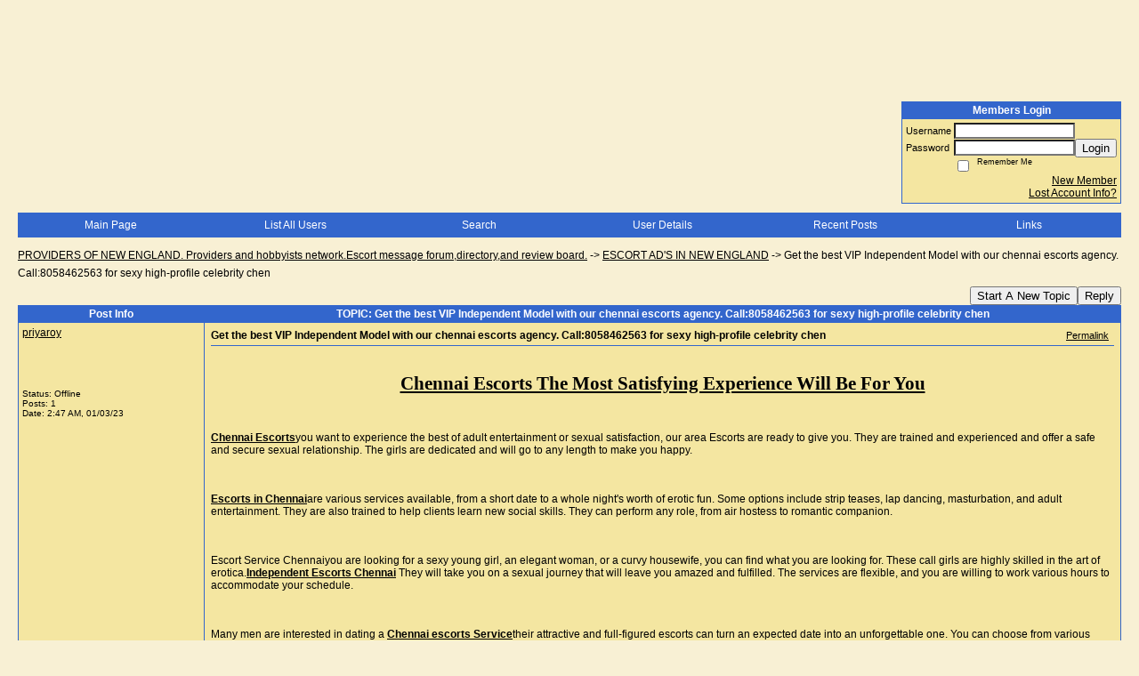

--- FILE ---
content_type: text/html; charset=ISO-8859-1
request_url: https://67547.activeboard.com/t69064857/get-the-best-vip-independent-model-with-our-chennai-escorts-/
body_size: 15867
content:
			<!DOCTYPE HTML PUBLIC "-//W3C//DTD HTML 4.01 Transitional//EN" "http://www.w3.org/TR/html4/loose.dtd">
			<html xmlns="http://www.w3.org/1999/xhtml">
					
					
			<head>
				
				
		
				<meta property="og:image" content="https://www.sparklit.com/secure/image/forum/activeboard_icon_200.png" />


		<meta name="generator" content="ActiveBoard" />
				<meta http-equiv="Content-Type"	content="text/html; charset=ISO-8859-1">
				<meta name="description" content="Get the best VIP Independent Model with our chennai escorts agency. Call:8058462563 for sexy high-profile celebrity chen">
				<meta name="keywords" content="Get the best VIP Independent Model with our chennai escorts agency. Call:8058462563 for sexy high-profile celebrity chen,">
				


		<title>Get the best VIP Independent Model with our chennai escorts agency. Call:8058462563 for sexy high-profile celebrity chen - PROVIDERS OF NEW ENGLAND.    Providers and hobbyists network.Escort message forum,directory,and review board.</title>
		
		<link rel="stylesheet" href="/templates/masterstyle.spark?aBID=67547&45c48cce2e2d7fbdea1afc51c7c6ad26" type="text/css">
		<link rel="SHORTCUT ICON" href="/favicon.ico">
		
		
				
		<style id="ab-page-style" type="text/css">
/*
==================================================================
CUSTOM STYLES
==================================================================
*/

/* Place all custom style rules here for easy future reference */



/*
==================================================================
BODY & GENERAL STYLE
==================================================================
*/

html,body{display:block;width:100%;}

body {
	background: #F8F0D4 url(https://www.sparklit.com/secure/image/forum/themes/themeNouveau/backgrounds/stripes.png);
	font-family: arial,helvetica;
	color: #000000;
	font-size: 12px;
}

table {
	font-size: 12px;
}

th,td {
	font-family: arial,helvetica;
	/*font-size: 12px;*/
}
hr {
	height: 0px;
	border: 0px solid #3366CC;
	border-top-width: 1px;
}

form {
	display: inline;
}
input,textarea,select {
	color: #000000;
	background-color: #FFFFFF;
	font: normal 11px Verdana, Arial, Helvetica, sans-serif;
}
input {
	text-indent: 2px;
}

a, a:active, a:visited {
	color: #000000; text-decoration: underline;
}
a:hover {
	text-decoration: underline; color: #000000;
}


/*
==================================================================
HEADING STYLE
==================================================================
*/

.pageHeader {
	margin: 0px; 
	padding: 3px; 
	margin-bottom: 5px; 
	font-family: arial,helvetica;
	font-size: 3em; 
	font-weight: 900; 
	color: #FFFFFF; 
	border: 1px solid #525E6E;
	border-width: 0px 0px 1px 0px;
	background: #3366CC url(https://www.sparklit.com/secure/image/forum/themes/themeNouveau/gradients/grad.png) repeat-x bottom left;
}
h1, h2, h3, h4, h5, h6 {
	font-weight: bold;
	font-family: arial,helvetica;
	text-decoration: none;
	line-height: 120%;
	color: ;
}
h1 { font-size: 3em; }
h2 { font-size: 18px; }
h3 { font-size: 14px; }
h4,h5,h6 { font-size: 12px; }

.header-logo { text-align: center; margin-bottom: 5px; }

.gen {
	font-size: 1em;
}
.genmed {
	font-size: 0.9em;
}
.gensmall,.gensmall2 {
	font-size: 0.8em;
}



/*
==================================================================
MENU BAR STYLE
==================================================================
*/

#controlBarTable{
	border-collapse: separate;
}
#controlBarTable td {
	text-align: center;
}

.menu-widget { color:#FFFFFF; background: !important; background-color: !important; }

.ab_menu_item { color: #FFFFFF; background: #3366CC url(https://www.sparklit.com/secure/image/forum/themes/themeNouveau/gradients/grad.png) repeat-x bottom left; padding: 2px 0; }
.ab_menu_item a { color: #FFFFFF; text-decoration: none; }
.ab_menu_item_hover { color: #FFFFFF; background: #F4E6A1  repeat-x bottom left; padding: 2px 0; }
.ab_menu_item_hover a { color: #000000; text-decoration: none; }

.ab_menu_sub_item { color: #000000; background: #F4E6A1  repeat-x bottom left; padding: 2px 0; }
.ab_menu_sub_item a { color: #000000; text-decoration: none; }
.ab_menu_sub_item_hover { color: #000000; background: #3366CC url(https://www.sparklit.com/secure/image/forum/themes/themeNouveau/gradients/grad.png) repeat-x bottom left; padding: 2px 0; }
.ab_menu_sub_item_hover a { color: #FFFFFF; text-decoration: none; }



/*
==================================================================
CONTAINER STYLE
==================================================================
*/

.wrap { padding: 0 20px; }
.container { width: 100% !important; margin: 0 auto;  }

.forumline {
	background:  ;
	border: 1px solid #3366CC;
	border-collapse: collapse;
	border-radius:  -moz-border-radius: ; -webkit-border-radius: ;
}
.borderline {
	border: 1px solid #3366CC;
	border-collapse: collapse;
}
.errorline	{
	border: 1px solid #8f0000;  border-collapse: collapse;
}
.errortext	{
	color: #8f0000; font-weight: bold;
}

.topic-buttons { float: right; }
.topic-buttons button, .topic-buttons select { float: left; }

/*
==================================================================
TABLE HEADER STYLE
==================================================================
*/

th, td.th {
	color: #FFFFFF;
	background: #3366CC url(https://www.sparklit.com/secure/image/forum/themes/themeNouveau/gradients/grad.png) repeat-x bottom left;
	font-family: arial,helvetica;
	border-color: #3366CC;
	border-style: solid;
	border-width: 0 1px 1px 0;
	font-size: ;
	padding: 2px;
}
th a, .th a, th a:active, .th a:active, th a:visited, .th a:visited { color: #FFFFFF !important; }
th a:hover, .th a:hover { color:  !important; }

.thMid {
	border-width: 1px 0 1px 0; 
}
a.th, a.th:active, a.th:visited {
	color: #FFFFFF;
	
}
a.th:hover {
	color: ;
	
}



/*
==================================================================
TABLE ROW STYLE
==================================================================
*/

.row1 {
	padding: 4px;
	color: ;
	background: #F4E6A1 ;
}
.row2 {
	padding: 4px;
	color: ;
	background: #F9EFB5 ;
}
.row3 {
	padding: 4px;
	color: ;
	background: #F9EFB5  ;
}
.row3Gen a, .row3genmed a, .row3gensmall a, .row3Gen, a .row3genmed, a .row3gensmall a {
	color: #FFFFFF !important;
}
td.topicRow {
	border-bottom: 0px;
	vertical-align: top;
	padding-top: 7px;
}
td.topicRow.topic-lastpost {
	padding-top: 3px;
}



/*
==================================================================
TABLE CATEGORY ROW STYLE
==================================================================
*/

td.cat,td.catHead,td.catSides,td.catLeft,td.catRight,td.catBottom,.row4 {
	color:#000000;
	background: #AE9D6E ;
}
td.cat,td.catHead,td.catSides,td.catLeft,td.catRight,td.catBottom {
	/*height: 28px;*/
}
.cattitle { font-size: 0.9em; padding-left: 1em; }
a.cattitle {
	color:#000000;
}


/*
==================================================================
FORUM & TOPIC TITLES
==================================================================
*/

a.forumlink, a:active.forumlink, a:visited.forumlink {
	color: #000000;
	font-weight: bold; text-decoration: none;
}
a:hover.forumlink {
	color: #000000;
	text-decoration: underline overline;
}
a.topictitle, a:active.topictitle, a:visited.topictitle {
	color: #000000;
	text-decoration: none;
}
a:hover.topictitle {
	color: #000000;
	text-decoration: underline;
}


/*
==================================================================
TOPIC & COMMENT STYLE
==================================================================
*/

.postdetails {
	font-size: 0.8em;
	color: ;
}
.postbody {
	/*font-size: 0.9em;*/
}
.moderatelinks {
	text-align: right;
}
.code {
	font-family: Courier, 'Courier New', sans-serif;
	font-size: 11px;
	color: #006600;
	background-color: #F1F4F8;
	border: #525E6E;
	border-style: dotted;
	border-left-width: 1px;
	border-top-width: 1px;
	border-right-width: 1px;
	border-bottom-width: 1px
}
.quote {
	font-family: Verdana, Arial, Helvetica, sans-serif;
	/*font-size: 11px;*/
	color: #3A5370;
	line-height: 125%;
	background-color: #F1F4F8;
	border: #525E6E;
	border-style: dotted;
	border-left-width: 1px;
	border-top-width: 1px;
	border-right-width: 1px;
	border-bottom-width: 1px
}
.postbody q {
	border: 1px dotted #999999;
	display: block;
	margin-left: 40px;
	margin-right: 40px;
	padding: 5px;
	font-style: italic;
}
.commentOptionMenuBreak {
	padding: 0px; margin: 2px 0px 2px 0px;
	border: 1px solid #3366CC;
}
.commentOptionMenu { 
	text-align: left; float: right; 
	background-color: #F9EFB5; 
	border: 1px solid #3366CC;
	position: absolute; z-index: 1; display: none;
}
.commentOptionMenuItem {
	cursor: pointer; padding: 2px;
}
.commentOptionMenuItem:hover {
	background-color: #F4E6A1; 
}
.topicedit-widget .row1 {
	border: none;
}


/*
==================================================================
MODERATOR/ADMINISTRATOR COLORS
==================================================================
*/

a.mod {
	font-weight: bold;
	color: #AE9D6E;
}
a.mod:hover {
	font-weight: bold;
}
a.admin {
	font-weight: bold;
	color: #3366CC; 
}
a.admin:hover {
	font-weight: bold;
}


/*
==================================================================
WIDGET CSS
==================================================================
*/
.widget {
	margin-bottom: 5px;
}
.pm-widget .tr.read .td { background: #F4E6A1 ; }
.pm-widget .td { padding-bottom: 0.25em; padding-top: 0.25em; }
.pm-widget .preview-content { font-style: italic; }
.pm-widget .participants, .pm-widget .preview { margin-top: 0.25em; margin-bottom: 0.25em; }
.pm-message-box {}



/*
==================================================================
YUI TAB STYLE
==================================================================
*/

.yui-skin-sam .yui-navset .yui-nav,.yui-skin-sam .yui-navset .yui-navset-top .yui-nav{border-color:transparent;}
.yui-skin-sam .yui-navset .yui-nav a,.yui-skin-sam .yui-navset .yui-navset-top .yui-nav a{border: 1px solid #3366CC; background:#F4E6A1 ;}
.yui-skin-sam .yui-navset .yui-nav .selected a,.yui-skin-sam .yui-navset .yui-nav .selected a:focus,.yui-skin-sam .yui-navset .yui-nav .selected a:hover{background:#F9EFB5 ;}
.yui-skin-sam .yui-navset .yui-nav a:hover,.yui-skin-sam .yui-navset .yui-nav a:focus{background: ;}
.yui-skin-sam .yui-navset .yui-content{border: 1px solid #3366CC; background:#F9EFB5 ;}
.yui-skin-sam .yui-navset .yui-content,.yui-skin-sam .yui-navset .yui-navset-top .yui-content{}
.yui-skin-sam .yui-navset-left .yui-content{border-color:transparent;}
.yui-skin-sam .yui-navset-bottom .yui-content,.yui-skin-sam .yui-navset .yui-navset-bottom .yui-content{border-color:transparent;}
.yui-skin-sam .yui-navset .yui-nav a,.yui-skin-sam .yui-navset .yui-navset-top .yui-nav a{border: 1px solid #3366CC;}
.yui-skin-sam .yui-navset .yui-nav a em,.yui-skin-sam .yui-navset .yui-navset-top .yui-nav a em{border: 1px solid #3366CC;}

.yui-navset .yui-nav li,.yui-navset .yui-navset-top .yui-nav li,.yui-navset .yui-navset-bottom .yui-nav li{margin:0 .5em 0 0;}
.yui-navset-left .yui-nav li,.yui-navset-right .yui-nav li{margin:0 0 .5em;}
.yui-navset .yui-content .yui-hidden{position:absolute;left:-999999px;visibility:hidden;}
.yui-navset .yui-navset-left .yui-nav,.yui-navset .yui-navset-right .yui-nav,.yui-navset-left .yui-nav,.yui-navset-right .yui-nav{width:6em;}
.yui-navset-top .yui-nav,.yui-navset-bottom .yui-nav{width:auto;}.yui-navset .yui-navset-left,.yui-navset-left{padding:0 0 0 6em;}
.yui-navset-right{padding:0 6em 0 0;}
.yui-navset-top,.yui-navset-bottom{padding:auto;}
.yui-nav,.yui-nav li{margin:0;padding:0;list-style:none;}
.yui-navset li em{font-style:normal;}
.yui-navset{position:relative;zoom:1;}
.yui-navset .yui-content,.yui-navset .yui-content div{zoom:1;}
.yui-navset .yui-content:after{content:'';display:block;clear:both;}
.yui-navset .yui-nav li,.yui-navset .yui-navset-top .yui-nav li,.yui-navset .yui-navset-bottom .yui-nav li{display:inline-block;display:-moz-inline-stack;*display:inline;vertical-align:bottom;cursor:pointer;zoom:1;}
.yui-navset-left .yui-nav li,.yui-navset-right .yui-nav li{display:block;}
.yui-navset .yui-nav a{position:relative;}
.yui-navset .yui-nav li a,.yui-navset-top .yui-nav li a,.yui-navset-bottom .yui-nav li a{display:block;display:inline-block;vertical-align:bottom;zoom:1;}
.yui-navset-left .yui-nav li a,.yui-navset-right .yui-nav li a{display:block;}
.yui-navset-bottom .yui-nav li a{vertical-align:text-top;}
.yui-navset .yui-nav li a em,.yui-navset-top .yui-nav li a em,.yui-navset-bottom .yui-nav li a em{display:block;}
.yui-navset .yui-navset-left .yui-nav,.yui-navset .yui-navset-right .yui-nav,.yui-navset-left .yui-nav,.yui-navset-right .yui-nav{position:absolute;z-index:1;}
.yui-navset-top .yui-nav,.yui-navset-bottom .yui-nav{position:static;}
.yui-navset .yui-navset-left .yui-nav,.yui-navset-left .yui-nav{left:0;right:auto;}
.yui-navset .yui-navset-right .yui-nav,.yui-navset-right .yui-nav{right:0;left:auto;}
.yui-skin-sam .yui-navset .yui-nav,.yui-skin-sam .yui-navset .yui-navset-top .yui-nav{border-style:solid;border-width:0 0 0px;zoom:1;}
.yui-skin-sam .yui-navset .yui-nav li,.yui-skin-sam .yui-navset .yui-navset-top .yui-nav li{margin:0 .16em 0 0;padding:1px 0 0;zoom:1;}
.yui-skin-sam .yui-navset .yui-nav .selected,.yui-skin-sam .yui-navset .yui-navset-top .yui-nav .selected{margin:0 .16em 0 0;}
.yui-skin-sam .yui-navset .yui-nav a,.yui-skin-sam .yui-navset .yui-navset-top .yui-nav a{border-width:0 1px;position:relative;text-decoration:none;}
.yui-skin-sam .yui-navset .yui-nav a em,.yui-skin-sam .yui-navset .yui-navset-top .yui-nav a em{border-width:1px 0 0;cursor:hand;padding:.25em .75em;left:0;right:0;bottom:0;top:-1px;position:relative;}
.yui-skin-sam .yui-navset .yui-nav .selected a,.yui-skin-sam .yui-navset .yui-nav .selected a:focus,.yui-skin-sam .yui-navset .yui-nav .selected a:hover{}
.yui-skin-sam .yui-navset .yui-nav a:hover,.yui-skin-sam .yui-navset .yui-nav a:focus{outline:0;}
.yui-skin-sam .yui-navset .yui-nav .selected a em{padding:.35em .75em;}
.yui-skin-sam .yui-navset .yui-nav .selected a,.yui-skin-sam .yui-navset .yui-nav .selected a em{}
.yui-skin-sam .yui-navset .yui-content{}
.yui-skin-sam .yui-navset .yui-content,.yui-skin-sam .yui-navset .yui-navset-top .yui-content{border-width:1px;border-style:solid;padding:.25em .5em;}
.yui-skin-sam .yui-navset-left .yui-nav,.yui-skin-sam .yui-navset .yui-navset-left .yui-nav,.yui-skin-sam .yui-navset .yui-navset-right .yui-nav,.yui-skin-sam .yui-navset-right .yui-nav{border-width:0 5px 0 0;Xposition:absolute;top:0;bottom:0;}
.yui-skin-sam .yui-navset .yui-navset-right .yui-nav,.yui-skin-sam .yui-navset-right .yui-nav{border-width:0 0 0 5px;}
.yui-skin-sam .yui-navset-left .yui-nav li,.yui-skin-sam .yui-navset .yui-navset-left .yui-nav li,.yui-skin-sam .yui-navset-right .yui-nav li{margin:0 0 .16em;padding:0 0 0 1px;}.yui-skin-sam .yui-navset-right .yui-nav li{padding:0 1px 0 0;}
.yui-skin-sam .yui-navset-left .yui-nav .selected,.yui-skin-sam .yui-navset .yui-navset-left .yui-nav .selected{margin:0 -1px .16em 0;}
.yui-skin-sam .yui-navset-right .yui-nav .selected{margin:0 0 .16em -1px;}
.yui-skin-sam .yui-navset-left .yui-nav a,.yui-skin-sam .yui-navset-right .yui-nav a{border-width:1px 0;}
.yui-skin-sam .yui-navset-left .yui-nav a em,.yui-skin-sam .yui-navset .yui-navset-left .yui-nav a em,.yui-skin-sam .yui-navset-right .yui-nav a em{border-width:0 0 0 1px;padding:.2em .75em;top:auto;left:-1px;}
.yui-skin-sam .yui-navset-right .yui-nav a em{border-width:0 1px 0 0;left:auto;right:-1px;}
.yui-skin-sam .yui-navset-left .yui-nav a,.yui-skin-sam .yui-navset-left .yui-nav .selected a,.yui-skin-sam .yui-navset-left .yui-nav a:hover,.yui-skin-sam .yui-navset-right .yui-nav a,.yui-skin-sam .yui-navset-right .yui-nav .selected a,.yui-skin-sam .yui-navset-right .yui-nav a:hover,.yui-skin-sam .yui-navset-bottom .yui-nav a,.yui-skin-sam .yui-navset-bottom .yui-nav .selected a,.yui-skin-sam .yui-navset-bottom .yui-nav a:hover{background-image:none;}
.yui-skin-sam .yui-navset-left .yui-content{border-width:1px;border-style:solid;}
.yui-skin-sam .yui-navset-bottom .yui-nav,.yui-skin-sam .yui-navset .yui-navset-bottom .yui-nav{border-width:5px 0 0;}
.yui-skin-sam .yui-navset .yui-navset-bottom .yui-nav .selected,.yui-skin-sam .yui-navset-bottom .yui-nav .selected{margin:0 .16em 0 0;}
.yui-skin-sam .yui-navset .yui-navset-bottom .yui-nav li,.yui-skin-sam .yui-navset-bottom .yui-nav li{padding:0 0 1px 0;vertical-align:top;}
.yui-skin-sam .yui-navset .yui-navset-bottom .yui-nav a em,.yui-skin-sam .yui-navset-bottom .yui-nav a em{border-width:0 0 1px;top:auto;bottom:-1px;}
.yui-skin-sam .yui-navset-bottom .yui-content,.yui-skin-sam .yui-navset .yui-navset-bottom .yui-content{border-width:1px;border-style:solid;}
</style>			<script language="javascript" type="text/javascript">
				function recordTopicRating(thankYou, abKey, aBID, subForumID, topicID, rating){
					var postData = "thankYou="+thankYou+"&abKey="+abKey+"&aBID="+aBID+"&subForumID="+subForumID+"&topicID="+topicID+"&rating="+rating;
					$.get('/rating.spark?'+postData, function(data){
						var ratingSel = $('#ratingsDiv');
						ratingSel.unbind('mouseover');
						ratingSel.css({
							backgroundImage: '',
							width: '',
							fontSize: ''
						});
						ratingSel.html(data);
					});
				}
			</script>
			            <script type="text/javascript" src="/js.ln/jquery/js/jquery-1.8.2.min.js"></script>
            		
		<script type='text/javascript'>

				$(document).ready(function(){
			$("#popupContactClose").click(function(){
				disablePopup();
			});
			$("#backgroundPopup").click(function(){
				disablePopup();
			});
			$(document).keyup(function(e){
				if(e.keyCode==27 && popupStatus==1){
					disablePopup();
				}
			});
			 
			$(window).resize(function(){
				if(popupStatus==1){
					centerPopup();
				}	
			});
		});
		
		function toggle(obj) {
			var el = document.getElementById(obj);
			if ( el.style.display != 'none' ) {
				el.style.display = 'none';
			}
			else {
				el.style.display = '';
			}
		}

		
			function checkBoxes()
			{
				var items = document.getElementsByName('topicMoveDelete[]');
				var list = '';
				var firstElement = 0;
				

				
				for(var i=0; i< items.length; i++)
				{
					if(items[i].checked)
					{
						if(firstElement==0)
							list += items[i].value;
						else
							list += ';'+items[i].value;
						firstElement++;
					}
				}
				
				if(list.length < 1){
					alert("Please select one or more topics.");
					return false;
				}
				
				document.getElementById('checkedBoxes').value = list;
				return true;
			}

			function setTopicFormAction(action){
				document.topicAction.action = action;
			}

			function setButtonIMG(image,id) {
				document.getElementById(id).src = image;
			}
			
			//----------------------------------------------------------------------------------
			//		Comment menu JS
			//----------------------------------------------------------------------------------
			var hideMenu = new Array();
			function findCommentOptionMenuItem(id) {
				var i;
				for (i=0; i<hideMenu.length; i++) {
					if (hideMenu[i][0] == id) {
						return i;
					}
				}
				hideMenu.push(new Array(id,'0'));
				return hideMenu.length-1;
			}
			function showCommentOptionMenu(id, btn) {
				hideMenu[findCommentOptionMenuItem(id)][1] = '0';
			}
			function hideCommentOptionMenu(id) {
				if (document.getElementById(id)) {
					hideMenu[findCommentOptionMenuItem(id)][1] = '1';
					var t=setTimeout("closeCommentOptionMenu('"+id+"')",333);
				}
			}
			function closeCommentOptionMenu(id) {
				if (hideMenu[findCommentOptionMenuItem(id)][1] == '1') {
					document.getElementById(id).style.display='none';
				}
				hideMenu[findCommentOptionMenuItem(id)][1] = '0';
			}
			function toggleCommentOptionMenu(id, btn)
			{
				var menuSel = $('#'+id);
				menuSel.css('position','absolute');
				if (menuSel.css('display') == 'none')
				{
					menuSel.css('left', '-9999px');
					menuSel.show();
					
					var f = parseInt(menuSel.css('font-size'));
					if (f < 12)
						f = 12;
					var width = f * 10;
					menuSel.css('width', width+'px');
					
					var buttonSel = $(btn);
					
					menuSel.css('top', (buttonSel.outerHeight() + 5) + 'px');
					menuSel.css('left', (buttonSel.outerWidth() - menuSel.outerWidth()) + 'px');
				}
				else
				{
					menuSel.hide();
				}
			}

			//----------------------------------------------------------------------------------
			//		Tag UI JS
			//----------------------------------------------------------------------------------
			var hideTagMenu = new Array();
			function findTagOptionMenuItem(id) {
				var i;
				for (i=0; i<hideTagMenu.length; i++) {
					if (hideTagMenu[i][0] == id) {
						return i;
					}
				}
				hideTagMenu.push(new Array(id,'0','0'));
				return hideTagMenu.length-1;
			}
			function showTagOptionMenu(id) {
				hideTagMenu[findTagOptionMenuItem(id)][1] = '0';
			}
			function hideTagOptionMenu(id) {
				if (document.getElementById(id)) {
					hideTagMenu[findTagOptionMenuItem(id)][1] = '1';
					var t=setTimeout("closeTagOptionMenu('"+id+"')",333);
				}
			}
			function closeTagOptionMenu(id) {
				index = findTagOptionMenuItem(id);
				//console.log(hideTagMenu[index][0]+" "+hideTagMenu[index][1]+" "+hideTagMenu[index][2]);
				if (hideTagMenu[index][1] == '1' && hideTagMenu[index][2] != '1') {
					document.getElementById(id).style.display='none';
					hideTagMenu[findTagOptionMenuItem(id)][1] = '0';
				}
			}
			function toggleTagOptionMenu(id, tagMenuButton, tagMenuInput) {
				//var tagMenu = document.getElementById(id);
				var tagMenuSel = $('#'+id);
				//if (tagMenu.style.display == 'none') {
				if (tagMenuSel.css('display') == 'none') {
					
					var tagMenuButtonSel = $(tagMenuButton),
						x = tagMenuButtonSel.position().left + tagMenuButtonSel.width(),
						y = tagMenuButtonSel.position().top - tagMenuButtonSel.height() - 8;
					
					
					//var tagMenuButtonRegion = YAHOO.util.Region.getRegion(tagMenuButton);
					//var x = tagMenuButtonRegion.right;
					//var y = tagMenuButtonRegion.top;
					//y -= tagMenuButtonRegion.height - 8;

					//tagMenu.style.display = 'block'; // without this 'w' will be NaN
					tagMenuSel.show();

					var w = tagMenuSel.width(),
						h = tagMenuSel.height();
					//var tagMenuRegion = YAHOO.util.Region.getRegion(tagMenu);
					//var w = tagMenuRegion.width;
					//var h = tagMenuRegion.height;
					
					x += 4;

					rx = x + w;
					if (rx > $(document).width()) {
						x -= w;
						y = tagMenuButtonSel.position().top + tagMenuButtonSel.height() + 4;
					}
						
					by = y + h;
					if (by > $(document).height()) {
						y = tagMenuButtonSel.position().top - h - 4;
					}

					tagMenuSel.css('left', x.toString()+'px');
					tagMenuSel.css('top', y.toString()+'px');
					//tagMenu.style.left = x.toString()+'px';
					//tagMenu.style.top = y.toString()+'px';

					document.getElementById(tagMenuInput).focus();
				} else {
					tagMenuSel.hide();
					//tagMenu.style.display = 'none';
				}
			}
			function justRegisterRightClickForTagOptionMenu(id) {
				hideTagMenu[findTagOptionMenuItem(id)][2] = '1';
			}
			function registerRightClickForTagOptionMenu(id) {
				hideTagMenu[findTagOptionMenuItem(id)][2] = '1';
				var t=setTimeout("justClearRightClickForTagOptionMenu('"+id+"')",3000);
			}
			function justClearRightClickForTagOptionMenu(id) {
				hideTagMenu[findTagOptionMenuItem(id)][2] = '0';
			}
			function clearRightClickForTagOptionMenu(id) {
				hideTagMenu[findTagOptionMenuItem(id)][2] = '0';
				closeTagOptionMenu(id);
			}
		</script>	
					<script type="text/javascript">
				customPos = -1;
				
				function hilite(e, c) {
					if (e && c)
						e.className=c;
				}
				
				function lolite(e, c) {
					if (e && c)
						e.className=c;
				}
			</script>
	
						<script type="text/javascript">
				var curTopicIDForTagCallback = null;
				function recordTopicTag(aBID, topicID, abKey, image) {
					var tagSel = $('#tagInput'+topicID),
						tagAddButtonSel = $('#tagInputAddButton'+topicID);
					var tag = tagSel.val();

					tagSel.val('');
					tagAddButtonSel.attr('src', image);
					
					if (tag !== null && tag !== undefined && tag.length > 0) {
						curTopicIDForTagCallback = topicID;
						var postData = "aBID="+aBID+"&topicID="+topicID+"&tag="+encodeURI(tag).replace(/\+/g, "%2B")+"&abKey="+abKey+"&action=83";
						$.get('/tagit.spark?'+postData, handleTagSuccess);
					}
				}

				function removeTopicTag(tagID, aBID, topicID, abKey, image) {
					var tagSel = $('#tag'+tagID);
					tagSel.attr('src', image);
					
					if (tagID !== null && tagID !== undefined) {
						curTopicIDForTagCallback = topicID;
						var postData = "aBID="+aBID+"&topicID="+topicID+"&tagID="+tagID+"&abKey="+abKey+"&action=70"; 
						$.get('/tagit.spark?'+postData, handleTagSuccess);
					}
				}
				
				var handleTagSuccess = function(data) {
					document.getElementById("tagUI"+curTopicIDForTagCallback).innerHTML = data; 
					toggleTagOptionMenu("tagsMenu"+curTopicIDForTagCallback, document.getElementById("tagsMenuButton"+curTopicIDForTagCallback), "tagInput"+curTopicIDForTagCallback);
				};
			</script>
		            <script type="text/javascript">
                $(document).ready(function () {
                    var lock;
                    $(this).on('mousemove', function () {
                        if (!lock) {
                            lock = true;
                            $.ajax({
                                'type': 'POST',
                                'dataType': 'json',
                                'url': '//67547.activeboard.com/forum.spark?a=118',
                                'data': {
                                    'aBID': 67547,
                                    'rt': 2,
                                    'a': 118,

                                    'ID': -1, 

                                }
                            });
                            setTimeout(function () {
                                lock = false;
                            }, 420000);
                        }
                    });
                });
            </script>
            		</head>
		<body id="abBodyTag" bgcolor="#F8F0D4" text="#000000" 
		link="#000000" vlink="#000000" 		      style="margin: 0" class="default">
		<div id="uWrap" class="uWrap">
		
<div style="width: 728px; margin: 1em auto;"><div style="width:728px; height:90px;">
<!-- AB - Leaderboard [async] -->
<div id="placement_68329_0"></div>
<script type="text/javascript">if (!window.AdButler){(function(){var s = document.createElement("script"); s.async = true; s.type = "text/javascript";s.src = 'https://servedbyadbutler.com/app.js';var n = document.getElementsByTagName("script")[0]; n.parentNode.insertBefore(s, n);}());}</script>
<script type="text/javascript">
    var AdButler = AdButler || {}; AdButler.ads = AdButler.ads || [];
    var abkw = window.abkw || '';
    var plc68329 = window.plc68329 || 0;
    //document.write('<'+'div id="placement_68329_'+plc68329+'"></'+'div>');
    AdButler.ads.push({handler: function(opt){ AdButler.register(142519, 68329, [728,90], 'placement_68329_'+opt.place, opt); },
        opt: { place: plc68329++, keywords: abkw, domain: 'servedbyadbutler.com', click:'CLICK_MACRO_PLACEHOLDER', adserveVersion:'adserve' }});
</script>
</div></div>
<div class="wrap" style="100%">
	<div class="container">
		
		
		<div class="top">
			
				<table id="abLoginBox" cellspacing="0" class="forumline" style="float: right; margin-bottom: 10px;"><tr><th><a name="loginBox"></a>Members Login</th></tr><tr><td align="right" valign="top" style="text-align: left" class="row1 gen">		<form action="/forum.spark?aBID=67547" method=post style="margin: 0px;">
		<input type=hidden name="aBID" value="67547">
		<table border=0 cellspacing=0 cellpadding=0 class="genmed" style="margin: 0;">
			<tr>
				<td>Username&nbsp;</td>
				<td><input style="vertical-align: middle" value=""
					type="text" name="forumUserName"><br />
				</td>
				<td>&nbsp;</td>
			</tr>
			<tr>
				<td>Password&nbsp;</td>
				<td><input type="password"
					name="forumPassword">
				</td>
				<td>
					<button type="submit" onsubmit="this.form.action.value='login'">Login</button>
				</td>
			</tr>
			<tr>
				<td>&nbsp;</td>
				<td>
					<input type=checkbox style="vertical-align: middle; float: left;" name="rememberLogin" value="1">
					<span class="gensmall" style="float: left;"> &nbsp; Remember Me </span>
				</td>
				<td>&nbsp;</td>
			</tr>
		</table>
					<div style="float:right; text-align:right;">
				<a href="//67547.activeboard.com/forum.spark?aBID=67547&p=4" title="New Member">New Member</a><br>
				<a href="//67547.activeboard.com/forum.spark?aBID=67547&p=6" title="Forgot Account Information">Lost Account Info?</a> 
			</div>
		<div class="clear"></div>
		<input type="hidden" name="uat" value="3">

		</form></td></tr></table>
			
			
			<div class="clear"></div>
		</div>
		
		
					<script type="text/javascript" src="/js/forum_menu.js?v=1337"></script>
				<div class="menu-widget widget" style="">
		<table class="forumline borderline table" id="controlBarTable" cellSpacing="0" cellpadding="0" style="table-layout: fixed;width: 100%; margin-bottom: 10px">
			<tbody>
				<tr class="tr-first tr-last">
							<td id="custom_mnu_0_parent" class="ab_menu_item td td-first" width="17%" align="center" 
			onmouseover="hilite(this,'ab_menu_item_hover')" onmouseout="lolite(this,'ab_menu_item')"
			 onclick="if(!clickTrap){window.location='https://67547.activeboard.com/'} clickTrap=false;" 
			style="cursor: pointer;">
			
			<div class="menu-item-wrap"><div style="padding: 4px;"><a nohref>Main Page</a></div></div>		</td>
				<td id="custom_mnu_1_parent" class="ab_menu_item td" width="17%" align="center" 
			onmouseover="hilite(this,'ab_menu_item_hover')" onmouseout="lolite(this,'ab_menu_item')"
			 onclick="if(!clickTrap){ alert('Please log in first.');} clickTrap=false;" 
			style="cursor: pointer;">
			
			<div class="menu-item-wrap"><div style="padding: 4px;"><a nohref onclick=" alert('Please log in first.');; clickTrap=true; ">List All Users</a></div></div>		</td>
				<td id="custom_mnu_2_parent" class="ab_menu_item td" width="17%" align="center" 
			onmouseover="hilite(this,'ab_menu_item_hover')" onmouseout="lolite(this,'ab_menu_item')"
			 onclick="if(!clickTrap){ab_mnu_show('custom_mnu_2', this);} clickTrap=false;" 
			style="cursor: pointer;">
			
			<div class="menu-item-wrap"><div style="padding: 4px;"><a nohref>Search</a></div>		<div id="custom_mnu_2" class="ab_menu_sub_item_div" style="display: none; position: absolute;" onclick="clickTrap=true">
			<table class="forumline borderline row1" cellspacing="0" cellpadding="0" style="width: 260px;">
				<tr>
					<td class="ab_menu_sub_item" style="padding-top: 10px; text-align: center;">
						<div style="padding: 4px;"><nobr><form action="https://67547.activeboard.com/p/results/" method=post>
<input name=keywords type=text size=25>&nbsp;<input name=searchkeywords type=text size=25 value="" style="position:absolute; left:-9999px;">&nbsp;<button name=search type=submit>Search</button>
</form>
<a href="https://67547.activeboard.com/p/search/">Advanced Search</a>
</nobr></div>
					</td>
				</tr>
			</table>
		</div>
		<script>
			ab_mnu_register('custom_mnu_2');
		</script>
		</div>		</td>
				<td id="custom_mnu_3_parent" class="ab_menu_item td" width="17%" align="center" 
			onmouseover="hilite(this,'ab_menu_item_hover')" onmouseout="lolite(this,'ab_menu_item')"
			 onclick="if(!clickTrap){ alert('Please log in first.');} clickTrap=false;" 
			style="cursor: pointer;">
			
			<div class="menu-item-wrap"><div style="padding: 4px;"><a nohref onclick=" alert('Please log in first.');; clickTrap=true; ">User Details</a></div></div>		</td>
				<td id="custom_mnu_4_parent" class="ab_menu_item td" width="17%" align="center" 
			onmouseover="hilite(this,'ab_menu_item_hover')" onmouseout="lolite(this,'ab_menu_item')"
			 onclick="if(!clickTrap){window.location='https://67547.activeboard.com/p/recent/'} clickTrap=false;" 
			style="cursor: pointer;">
			
			<div class="menu-item-wrap"><div style="padding: 4px;"><a nohref>Recent Posts</a></div></div>		</td>
				<td id="custom_mnu_5_parent" class="ab_menu_item td" width="17%" align="center" 
			onmouseover="hilite(this,'ab_menu_item_hover')" onmouseout="lolite(this,'ab_menu_item')"
			 onclick="if(!clickTrap){ alert('Please log in first.');} clickTrap=false;" 
			style="cursor: pointer;">
			
			<div class="menu-item-wrap"><div style="padding: 4px;"><a nohref onclick=" alert('Please log in first.');; clickTrap=true; ">Links</a></div>		<div id="custom_mnu_5" class="ab_menu_sub_item_div" style="display: none; position: absolute" onclick="clickTrap=true">
			<table class="forumline borderline" cellspacing="0" cellpadding="0" style="width: 260px;">
				
					<tr>
						<td class="ab_menu_sub_item" onMouseOver="hilite(this,'ab_menu_sub_item_hover')" onMouseOut="lolite(this,'ab_menu_sub_item');">
							<a href="http://www.theclassiccourtesans.com" target="_blank">
								<div style="padding: 4px;">
									THE CLASSIC COURTESANS
								</div>
							</a>
						</td>
					</tr>
					<tr>
						<td class="ab_menu_sub_item" onMouseOver="hilite(this,'ab_menu_sub_item_hover')" onMouseOut="lolite(this,'ab_menu_sub_item');">
							<a href="http://www.independentgfeescort.com" target="_blank">
								<div style="padding: 4px;">
									SEXY VERONIQUE YOUR GIRLFRIEND EXPERIENCE PROVIDER
								</div>
							</a>
						</td>
					</tr>
					<tr>
						<td class="ab_menu_sub_item" onMouseOver="hilite(this,'ab_menu_sub_item_hover')" onMouseOut="lolite(this,'ab_menu_sub_item');">
							<a href="http://www.gigolojess.com" target="_blank">
								<div style="padding: 4px;">
									MALE ESCORT FOR WOMEN AND COUPLES
								</div>
							</a>
						</td>
					</tr>
					<tr>
						<td class="ab_menu_sub_item" onMouseOver="hilite(this,'ab_menu_sub_item_hover')" onMouseOut="lolite(this,'ab_menu_sub_item');">
							<a href="http://www.escortbostonbbw.com" target="_blank">
								<div style="padding: 4px;">
									LADY LUCILLE OF NEW ENGLAND
								</div>
							</a>
						</td>
					</tr>			</table>
		</div>
		<script>
			ab_mnu_register('custom_mnu_5');
		</script>
		</div>		</td>
						</tr>
			</tbody>
		</table>
		</div>
		
		<script>
			ab_mnu_init_all();
			clickTrap=false;
		</script>
		
		
		
		
		
		
			<div style="">
				
				<table width="100%" cellpadding="0" cellspacing="0" class="inlineTable gen defaulttext" style="line-height: 20px;">
					<tbody>
						<tr>
							<td class="" valign="top" style="text-align: left;">
								<div class="breadcrumb-widget widget gen"><a href="https://67547.activeboard.com/">PROVIDERS OF NEW ENGLAND.    Providers and hobbyists network.Escort message forum,directory,and review board.</a> -&gt; <a href="https://67547.activeboard.com/f186002/escort-ads-in-new-england/">ESCORT AD'S IN NEW ENGLAND</a> -&gt; <span class="nolinks">Get the best VIP Independent Model with our chennai escorts agency. Call:8058462563 for sexy high-profile celebrity chen</span></div>
							</td>
							<td class="" valign="top" style="text-align: right;">
							</td>
						</tr>
					</tbody>
				</table>
				
		
<table width="100%" cellpadding="0" cellspacing="0" class="inlineTable gen defaulttext" style="line-height: 20px;">
	<tbody>
		<tr>
			<td valign="top" style="text-align: left;">
			</td>
			<td valign="top" style="text-align: right;">
				<div class="topic-buttons">
					
					
						<button onclick="self.location='https://67547.activeboard.com/p/new/?subForumID=186002';">Start A New Topic</button>
					
					
						<button onclick="self.location='https://67547.activeboard.com/p/reply/?topicID=69064857';">Reply</button>
					
					
					
				</div>
			</td>
		</tr>
	</tbody>
</table>


		
<table width="100%" cellpadding=0 cellspacing=0 class="forumline borderline" id="abPreviewTbl" style="margin-bottom: 10px;">
	<thead>
		<tr>
			<th class="thCornerL" width="200">
				Post Info
			</th>
			<th class="thTop">
				
				<span class="nolinks">TOPIC: Get the best VIP Independent Model with our chennai escorts agency. Call:8058462563 for sexy high-profile celebrity chen</span>
			</th>
		</tr>
	</thead>
	<tbody>
		
		
			
			<tr class="tr tr-first tr-odd">
				<td class="td-first row1 borderline comment-meta" width="200" valign=top>
					
					
					
					
					
					<a id="comment-69064857"></a>
					<div class="comment-meta">
						<a href="https://67547.activeboard.com/m3669088/profile/" rel="nofollow">priyaroy</a>
					</div>
					<br>
					
						<div class="comment-meta">
							
						</div>
						<br>
					
					
						<div class="comment-meta">
							<span class="postdetails"></span><br>
							
						</div>
						<br>
					
					
						<div class="comment-meta">
							<span class="postdetails">Status: Offline</span>
						</div>
					
					
						<div class="comment-meta">
							<span class="postdetails">Posts: 1</span>
						</div>
					
					<div class="comment-meta">
						<span class="postdetails">Date:
						 <time datetime="2023-01-02 23:47:23">2:47 AM, 01/03/23</time>
						</span>
					</div>
					
				</td>
				<td class="row1 borderline comment-content" valign=top>
					<table style="margin: 0px; padding: 0px; width: 100%;">
						<tbody>
							<tr>
								<td style="vertical-align: bottom;">
									
										<div class="postbody">
											<b><span class="nolinks">Get the best VIP Independent Model with our chennai escorts agency. Call:8058462563 for sexy high-profile celebrity chen</span></b>
										</div>
									
								</td>
								<td>
									<div class="genmed" align="right" style="float: right;"><nobr><a style="margin:0em" href ="https://67547.activeboard.com/t69064857/get-the-best-vip-independent-model-with-our-chennai-escorts-/?page=1#comment-69064857">Permalink</a>&nbsp;&nbsp;<div class="optionsWrap69064857" style="display: inline-block; position:relative;"></div></nobr></div>
								</td>
							</tr>
							
								<tr>
									<td style="width:100%" colspan="2">
										<hr style="margin:0px; padding:0px;">
									</td>
								</tr>
							
							<tr>
								<td style="width:100%" colspan="2">
									<div class="comment-body postbody">
										<br>
										<p class="MsoPlainText" style="text-align:center;" align="center"><strong><span style="text-decoration:underline;"><span style="font-size:16pt;font-family:Calibri, 'sans-serif';">Chennai Escorts The Most Satisfying Experience Will Be For You</span></span></strong></p><p class="MsoPlainText"><span style="font-size:11pt;font-family:Calibri, 'sans-serif';"> </span></p><p class="MsoNoSpacing"><span><a   rel="nofollow" href="https://www.chennailover.com/"><strong><span style="text-decoration:none;">Chennai Escorts</span></strong></a></span><span>you want to experience the best of adult entertainment or sexual satisfaction, our area Escorts are ready to give you. They are trained and experienced and offer a safe and secure sexual relationship. The girls are dedicated and will go to any length to make you happy.</span></p><p class="MsoPlainText"><span style="font-size:11pt;font-family:Calibri, 'sans-serif';"> </span></p><p class="MsoNoSpacing"><span><a   rel="nofollow" href="https://www.chennailover.com/"><strong><span style="text-decoration:none;">Escorts in Chennai</span></strong></a></span><span>are various services available, from a short date to a whole night's worth of erotic fun. Some options include strip teases, lap dancing, masturbation, and adult entertainment. They are also trained to help clients learn new social skills. They can perform any role, from air hostess to romantic companion.</span></p><p class="MsoPlainText"><span style="font-size:11pt;font-family:Calibri, 'sans-serif';"> </span></p><p class="MsoNoSpacing"><span>Escort Service Chennaiyou are looking for a sexy young girl, an elegant woman, or a curvy housewife, you can find what you are looking for. These call girls are highly skilled in the art of erotica.</span><span><a   rel="nofollow" href="https://www.chennailover.com/"><strong><span style="text-decoration:none;">Independent Escorts Chennai</span></strong></a></span><span> They will take you on a sexual journey that will leave you amazed and fulfilled. The services are flexible, and you are willing to work various hours to accommodate your schedule.</span></p><p class="MsoPlainText"><span style="font-size:11pt;font-family:Calibri, 'sans-serif';"> </span></p><p class="MsoNoSpacing"><span>Many men are interested in dating a </span><span><a   rel="nofollow" href="https://www.chennailover.com/"><strong><span style="text-decoration:none;">Chennai escorts Service</span></strong></a></span><span>their attractive and full-figured escorts can turn an expected date into an unforgettable one. You can choose from various beautiful, high-profile girls and escorts depending on your budget and taste. The most popular agencies can find you the perfect partner for a party or a quiet date.</span></p><p class="MsoNoSpacing"><span> </span></p><p class="MsoNoSpacing" style="text-align:center;" align="center"><strong><span style="text-decoration:underline;"><span style="font-size:16pt;">Chennai Call Girls Making You Feel Uncomfortable And Best</span></span></strong></p><p class="MsoPlainText"><span style="font-size:11pt;font-family:Calibri, 'sans-serif';"> </span></p><p class="MsoNoSpacing"><span><a   rel="nofollow" href="https://www.chennailover.com/"><strong><span style="text-decoration:none;">Chennai Call Girls</span></strong></a></span><span>If you want a full-time partner, you must pick one that is reliable, stable, and sober. It would help if you also considered her age, height, and build. It would help if you were sure that area escort would be the right fit.</span></p><p class="MsoPlainText"><span style="font-size:11pt;font-family:Calibri, 'sans-serif';"> </span></p><p class="MsoNoSpacing"><span>You can also hire </span><span><a   rel="nofollow" href="https://www.chennailover.com/"><strong><span style="text-decoration:none;">Call Girls inChennai</span></strong></a></span><span>which will create a hospitable environment and help you reveal your fantasies. They will not require an appointment before they come to you. You can book them from our website, or by phone. Contact us through our service if you are unsure about their availability. You can also ask them any questions that you may have, and they will be able to provide you with the most satisfying erotic services.</span></p><p class="MsoPlainText"><span style="font-size:11pt;font-family:Calibri, 'sans-serif';"> </span></p><p class="MsoNoSpacing"><span><a   rel="nofollow" href="https://www.chennailover.com/"><strong><span style="text-decoration:none;">Independent Call Girl Chennai</span></strong></a></span><span>You can also visit local delicacies and enjoy the city's beauty. The area has many parks and picnic spots to explore the city's natural beauty. You can also see art museums, cafes, and pubs. Call Girls ChennaiYou can also play golf or picnic nearby. You can also relax in a peaceful setting and listen to music. You can also do other activities in the area, such as hiking, golf, or swimming.</span></p><p class="MsoPlainText"><span style="font-size:11pt;font-family:Calibri, 'sans-serif';"> </span></p><p class="MsoNoSpacing"><span><a   rel="nofollow" href="https://www.chennailover.com/"><strong><span style="text-decoration:none;">College Call Girls Chennai</span></strong></a></span><span>is different from women working in other erotic establishments. They are educated and learned, and they are motivated by extra money. They know what to expect from a man and will do whatever it takes to make him happy. They are also knowledgeable about privacy and will do their best to avoid it. You can also be assured that they will not do anything illegal, such as a prostitute or illegally drinking alcohol.</span></p><p class="MsoPlainText"><span style="font-size:11pt;font-family:Calibri, 'sans-serif';"> </span></p><p><a   rel="nofollow" href="https://www.chennailover.com/">Chennai escorts </a><span style="font-family:'Times New Roman';font-size:medium;">|| </span><a   rel="nofollow" href="https://www.chennailover.com/russian-escorts-chennai.html">russian escorts chennai </a><span style="font-family:'Times New Roman';font-size:medium;">|| </span><a   rel="nofollow" href="https://www.chennailover.com/call-girls-chennai.html">call girls chennai </a><span style="font-family:'Times New Roman';font-size:medium;">|| </span><a   rel="nofollow" href="https://www.chennailover.com/zirakpur-escorts.html">zirakpur escorts </a><span style="font-family:'Times New Roman';font-size:medium;">|| </span><a   rel="nofollow" href="https://www.chennailover.com/mohali-escorts.html">mohali escorts </a><span style="font-family:'Times New Roman';font-size:medium;">|| </span><a   rel="nofollow" href="https://www.chennailover.com/panchkula-escorts.html">panchkula escorts </a><span style="font-family:'Times New Roman';font-size:medium;">|| </span><a   rel="nofollow" href="https://www.chennailover.com/coimbatore-escorts.html">coimbatore escorts </a><span style="font-family:'Times New Roman';font-size:medium;">|| </span><a   rel="nofollow" href="https://www.chennailover.com/t-nagar-escorts-service.html">t nagar escorts service </a><span style="font-family:'Times New Roman';font-size:medium;">|| </span><a   rel="nofollow" href="https://www.chennailover.com/egmore-escorts-service.html">egmore escorts service </a><span style="font-family:'Times New Roman';font-size:medium;">|| </span><a   rel="nofollow" href="https://www.chennailover.com/nungambakkam-escorts-service.html">nungambakkam escorts service </a><span style="font-family:'Times New Roman';font-size:medium;">|| </span><a   rel="nofollow" href="https://www.chennailover.com/omr-road-escorts-service.html">omr road escorts service </a><span style="font-family:'Times New Roman';font-size:medium;">|| </span><a   rel="nofollow" href="https://www.chennailover.com/anna-nagar-escorts-service.html">anna nagar escorts service </a><span style="font-family:'Times New Roman';font-size:medium;">|| </span><a   rel="nofollow" href="https://www.chennailover.com/boat-club-road-escorts-service.html">boat club road escorts service </a><span style="font-family:'Times New Roman';font-size:medium;">|| </span><a   rel="nofollow" href="https://www.chennailover.com/poes-garden-escorts-service.html">poes garden escorts service </a><span style="font-family:'Times New Roman';font-size:medium;">|| </span><a   rel="nofollow" href="https://www.chennailover.com/taramani-escorts-service.html">taramani escorts service </a><span style="font-family:'Times New Roman';font-size:medium;">|| </span><a   rel="nofollow" href="https://www.chennailover.com/gopalapuram-escorts-service.html">gopalapuram escorts service </a><span style="font-family:'Times New Roman';font-size:medium;">|| </span><a   rel="nofollow" href="https://www.chennailover.com/velachery-escorts-service.html">velachery escorts service </a><span style="font-family:'Times New Roman';font-size:medium;">|| </span><a   rel="nofollow" href="https://www.chennailover.com/anna-salai-escorts-service.html">anna salai escorts service </a><span style="font-family:'Times New Roman';font-size:medium;">|| </span><a   rel="nofollow" href="https://www.chennailover.com/mylapore-escorts-service.html">mylapore escorts service </a><span style="font-family:'Times New Roman';font-size:medium;">|| </span><a   rel="nofollow" href="https://www.chennailover.com/koyambedu-escorts-service.html">koyambedu escorts service </a><span style="font-family:'Times New Roman';font-size:medium;">|| </span><a   rel="nofollow" href="https://www.chennailover.com/adyar-escorts-service.html">adyar escorts service </a><span style="font-family:'Times New Roman';font-size:medium;">|| </span><a   rel="nofollow" href="https://www.chennailover.com/besant-nagar-escorts-service.html">besant nagar escorts service </a><span style="font-family:'Times New Roman';font-size:medium;">|| </span><a   rel="nofollow" href="https://www.chennailover.com/adambakkam-escorts-service.html">adambakkam escorts service </a><span style="font-family:'Times New Roman';font-size:medium;">|| </span><a   rel="nofollow" href="https://www.chennailover.com/tambaram-escorts-service.html">tambaram escorts service </a><span style="font-family:'Times New Roman';font-size:medium;">|| </span><a   rel="nofollow" href="https://www.chennailover.com/kolathur-escorts-service.html">kolathur escorts service </a><span style="font-family:'Times New Roman';font-size:medium;">|| </span><a   rel="nofollow" href="https://www.chennailover.com/guindy-escorts-service.html">guindy escorts service </a><span style="font-family:'Times New Roman';font-size:medium;">|| </span><a   rel="nofollow" href="https://www.chennailover.com/ambattur-escorts-service.html">ambattur escorts service </a><span style="font-family:'Times New Roman';font-size:medium;">|| </span><a   rel="nofollow" href="https://www.chennailover.com/teynampet-escorts-service.html">teynampet escorts service </a><span style="font-family:'Times New Roman';font-size:medium;">||</span></p>
										<br><br>
									</div>
									<table width="100%" cellspacing="2" cellpadding="0"><tr><td class=gensmall>Attachments</td></tr><tr><td class=gensmall style="padding-left: 25px"></td></tr><tr><td colspan=2><script src="/js/slide.js?r=524"></script><script type="text/javascript"><!--
var viewer1 = new PhotoViewer();
viewer1.add('//67547.activeboard.com/download.spark?id=2530356&aBID=67547');viewer1.add('//67547.activeboard.com/download.spark?id=2530357&aBID=67547');viewer1.add('//67547.activeboard.com/download.spark?id=2530358&aBID=67547');viewer1.add('//67547.activeboard.com/download.spark?id=2530359&aBID=67547');
//--></script><div style="float: left; border: 0px; margin: 2px;"><div><a href="javascript:void(viewer1.show(0))"><div style="width:80px; height:80px;"><img style="width:80px; height:53.333333333333336px; "src="https://s3.amazonaws.com/files.activeboard.com/tn-2530356?AWSAccessKeyId=1XXJBWHKN0QBQS6TGPG2&Expires=1769644800&Signature=HP2nUnzl2lUHc3%2BDPmRO00u7KPY%3D"></div></a></div><div style="width:80px; height:15px;"><a style="font-size: 0.6em;" href="//67547.activeboard.com/download.spark?id=2530356&aBID=67547" rel="nofollow">View image</a></div></div><div style="float: left; border: 0px; margin: 2px;"><div><a href="javascript:void(viewer1.show(1))"><div style="width:80px; height:80px;"><img style="width:60px; height:80px; "src="https://s3.amazonaws.com/files.activeboard.com/tn-2530357?AWSAccessKeyId=1XXJBWHKN0QBQS6TGPG2&Expires=1769644800&Signature=dZR%2FSJTRtSQRg17FWE7zEE0taGY%3D"></div></a></div><div style="width:80px; height:15px;"><a style="font-size: 0.6em;" href="//67547.activeboard.com/download.spark?id=2530357&aBID=67547" rel="nofollow">View image</a></div></div><div style="float: left; border: 0px; margin: 2px;"><div><a href="javascript:void(viewer1.show(2))"><div style="width:80px; height:80px;"><img style="width:63.958333333333336px; height:80px; "src="https://s3.amazonaws.com/files.activeboard.com/tn-2530358?AWSAccessKeyId=1XXJBWHKN0QBQS6TGPG2&Expires=1769644800&Signature=yvuPguC%2BixiF%2BdopAvr3ymZ4Biw%3D"></div></a></div><div style="width:80px; height:15px;"><a style="font-size: 0.6em;" href="//67547.activeboard.com/download.spark?id=2530358&aBID=67547" rel="nofollow">View image</a></div></div><div style="float: left; border: 0px; margin: 2px;"><div><a href="javascript:void(viewer1.show(3))"><div style="width:80px; height:80px;"><img style="width:80px; height:55.42483660130719px; "src="https://s3.amazonaws.com/files.activeboard.com/tn-2530359?AWSAccessKeyId=1XXJBWHKN0QBQS6TGPG2&Expires=1769644800&Signature=M6mLqN9gnC%2FnayU9wri8N3AC694%3D"></div></a></div><div style="width:80px; height:15px;"><a style="font-size: 0.6em;" href="//67547.activeboard.com/download.spark?id=2530359&aBID=67547" rel="nofollow">View image</a></div></div></table>
									
										__________________
										<div class="comment-signature postbody genmed">
											https://www.chennailover.com/
										</div>
									
								</td>
							</tr>
						</tbody>
					</table>
				</td>
			</tr>
		
			
			<tr class="tr tr-last tr-even">
				<td class="td-first row2 borderline comment-meta" width="200" valign=top>
					
						<a id="lastPostAnchor"></a>
					
					
					
					
					
					<a id="comment-69074783"></a>
					<div class="comment-meta">
						<a href="https://67547.activeboard.com/m3435362/profile/" rel="nofollow">Naina232</a>
					</div>
					<br>
					
						<div class="comment-meta">
							
						</div>
						<br>
					
					
						<div class="comment-meta">
							<span class="postdetails">Guru</span><br>
							<img src="https://www.sparklit.com/secure/image/forum/rankicon/orangestar.gif">
						</div>
						<br>
					
					
						<div class="comment-meta">
							<span class="postdetails">Status: Offline</span>
						</div>
					
					
						<div class="comment-meta">
							<span class="postdetails">Posts: 1305</span>
						</div>
					
					<div class="comment-meta">
						<span class="postdetails">Date:
						 <time datetime="2023-01-06 21:13:30">12:13 AM, 01/07/23</time>
						</span>
					</div>
					
				</td>
				<td class="row2 borderline comment-content" valign=top>
					<table style="margin: 0px; padding: 0px; width: 100%;">
						<tbody>
							<tr>
								<td style="vertical-align: bottom;">
									
								</td>
								<td>
									<div class="genmed" align="right" style="float: right;"><nobr><a style="margin:0em" href ="https://67547.activeboard.com/t69064857/get-the-best-vip-independent-model-with-our-chennai-escorts-/?page=1#comment-69074783">Permalink</a>&nbsp;&nbsp;<div class="optionsWrap69074783" style="display: inline-block; position:relative;"></div></nobr></div>
								</td>
							</tr>
							
							<tr>
								<td style="width:100%" colspan="2">
									<div class="comment-body postbody">
										<br>
										<p>Could it be said that you are searching for CALL Young ladies in Chennai and escort administration? Skokka.com grown-up classifieds promotions, autonomous call young ladies in Chennai. The biggest call young ladies.</p><p class="MsoNormal"><a   rel="nofollow" href="https://www.pinterest.com/sonalisona96893560417/"><span style="font-size:14pt;line-height:115%;">Muscat escort</span></a><span style="font-size:14pt;line-height:115%;"> | </span><a   rel="nofollow" href="https://www.pinterest.com/sonalisona96893560417/"><span style="font-size:14pt;line-height:115%;">escort in Oman</span></a><span style="font-size:14pt;line-height:115%;"> | </span><a   rel="nofollow" href="https://www.pinterest.com/starsoftech/"><span style="font-size:14pt;line-height:115%;">Oman escort</span></a><span style="font-size:14pt;line-height:115%;"> | </span><a   rel="nofollow" href="https://www.pinterest.com/starsoftech/"><span style="font-size:14pt;line-height:115%;">escort in Muscat</span></a><span style="font-size:14pt;line-height:115%;"> | </span><a   rel="nofollow" href="https://www.pinterest.com/starsoftech/"><span style="font-size:14pt;line-height:115%;">Indian call girl in Muscat</span></a><span style="font-size:14pt;line-height:115%;"> | </span><a   rel="nofollow" href="https://om.atlasescorts.com/independent-escort-in-muscat-968-94880193/41897"><span style="font-size:14pt;line-height:115%;">Independent Escort in Muscat</span></a><span style="font-size:14pt;line-height:115%;"> | </span><a   rel="nofollow" href="https://om.atlasescorts.com/vip-indian-escorts-in-muscat-94880193/21388"><span style="font-size:14pt;line-height:115%;">Independent Indian Escort in Muscat</span></a><span style="font-size:14pt;line-height:115%;"> | </span><a   rel="nofollow" href="https://om.atlasescorts.com/best-vip-muscat-escorts-services-96893560417/85878"><span style="font-size:14pt;line-height:115%;">vip escort Muscat</span></a><span style="font-size:14pt;line-height:115%;"> | </span><a   rel="nofollow" href="https://om.atlasescorts.com/best-vip-muscat-escorts-services-96893560417/85878"><span style="font-size:14pt;line-height:115%;">vip escort in Muscat</span></a><span style="font-size:14pt;line-height:115%;"> | </span><a   rel="nofollow" href="https://www.pinterest.com/sonalisona96893560417/"><span style="font-size:14pt;line-height:115%;">escort Muscat</span></a><span style="font-size:14pt;line-height:115%;"> | </span><a   rel="nofollow" href="https://www.pinterest.com/starsoftech/"><span style="font-size:14pt;line-height:115%;">escort service in Muscat</span></a><span style="font-size:14pt;line-height:115%;"> | </span><a   rel="nofollow" href="https://www.pinterest.com/starsoftech/"><span style="font-size:14pt;line-height:115%;">escort Oman</span></a><span style="font-size:14pt;line-height:115%;"> | </span><a   rel="nofollow" href="https://www.pinterest.com/starsoftech/"><span style="font-size:14pt;line-height:115%;">Muscat call girl</span></a><span style="font-size:14pt;line-height:115%;"> | </span><a   rel="nofollow" href="https://www.pinterest.com/sonalisona96893560417/"><span style="font-size:14pt;line-height:115%;">escort ladies in Muscat</span></a><span style="font-size:14pt;line-height:115%;"> | </span><a   rel="nofollow" href="https://www.pinterest.com/sonalisona96893560417/"><span style="font-size:14pt;line-height:115%;">escorts in Oman</span></a><span style="font-size:14pt;line-height:115%;"> | </span><a   rel="nofollow" href="https://www.pinterest.com/starsoftech/"><span style="font-size:14pt;line-height:115%;">call girl in Muscat</span></a><span style="font-size:14pt;line-height:115%;"> | </span><a   rel="nofollow" href="https://om.atlasescorts.com/vip-oman-escorts-968-94880193/40537"><span style="font-size:14pt;line-height:115%;">vip Oman escorts</span></a><span style="font-size:14pt;line-height:115%;"> | </span><a   rel="nofollow" href="https://www.pinterest.com/starsoftech/"><span style="font-size:14pt;line-height:115%;">Muscat escort services</span></a><span style="font-size:14pt;line-height:115%;"> | </span><a   rel="nofollow" href="https://www.pinterest.com/starsoftech/"><span style="font-size:14pt;line-height:115%;">call girl in Oman</span></a><span style="font-size:14pt;line-height:115%;"> | </span><a   rel="nofollow" href="https://www.pinterest.com/starsoftech/"><span style="font-size:14pt;line-height:115%;">Oman call girls</span></a><span style="font-size:14pt;line-height:115%;"> | </span><a   rel="nofollow" href="https://www.pinterest.com/starsoftech/"><span style="font-size:14pt;line-height:115%;">Muscat escort agency</span></a><span style="font-size:14pt;line-height:115%;"> | </span><a   rel="nofollow" href="https://om.atlasescorts.com/best-vip-muscat-escorts-services-96893560417/85878"><span style="font-size:14pt;line-height:115%;">vip Muscat escorts</span></a><span style="font-size:14pt;line-height:115%;"> | </span><a   rel="nofollow" href="https://www.pinterest.com/starsoftech/"><span style="font-size:14pt;line-height:115%;">escort service in Muscat</span></a><span style="font-size:14pt;line-height:115%;"> | </span><a   rel="nofollow" href="https://www.pinterest.com/sonalisona96893560417/"><span style="font-size:14pt;line-height:115%;">Indian escort in Oman</span></a><span style="font-size:14pt;line-height:115%;"> | </span><a   rel="nofollow" href="https://www.pinterest.com/starsoftech/"><span style="font-size:14pt;line-height:115%;">escort service in Oman</span></a><span style="font-size:14pt;line-height:115%;"> | </span><a   rel="nofollow" href="https://om.atlasescorts.com/pakistani-escorts-in-muscat-968-93560417/40566"><span style="font-size:14pt;line-height:115%;">Pakistani escorts in Oman</span></a><span style="font-size:14pt;line-height:115%;"> | </span><a   rel="nofollow" href="https://om.atlasescorts.com/pakistani-escorts-in-muscat-968-93560417/40566"><span style="font-size:14pt;line-height:115%;">Pakistani escorts in Muscat</span></a><span style="font-size:14pt;line-height:115%;"> | </span><a   rel="nofollow" href="https://www.pinterest.com/starsoftech/"><span style="font-size:14pt;line-height:115%;">Indian call girl in Oman</span></a><span style="font-size:14pt;line-height:115%;"> | </span><a   rel="nofollow" href="https://www.pinterest.com/starsoftech/"><span style="font-size:14pt;line-height:115%;">Indian ladies in Muscat</span></a><span style="font-size:14pt;line-height:115%;"> | </span><a   rel="nofollow" href="https://www.powtoon.com/online-presentation/crGGkrPqNVG/oman-escorts-service-0968-93560417/?mode=movie&amp;locale=en"><span style="font-size:14pt;line-height:115%;">escort agency in Oman</span></a><span style="font-size:14pt;line-height:115%;"> | </span><a   rel="nofollow" href="https://om.atlasescorts.com/vip-oman-escorts-968-94880193/40537"><span style="font-size:14pt;line-height:115%;">VIP escort in Oman</span></a><span style="font-size:14pt;line-height:115%;"> | </span><a   rel="nofollow" href="https://www.pinterest.com/starsoftech/"><span style="font-size:14pt;line-height:115%;">Muscat Escort girl</span></a><span style="font-size:14pt;line-height:115%;"> | </span><a   rel="nofollow" href="https://www.pinterest.com/starsoftech/"><span style="font-size:14pt;line-height:115%;">Indian call girls</span></a><span style="font-size:14pt;line-height:115%;"> | </span><a   rel="nofollow" href="https://om.cosmo.pink/e/2864"><span style="font-size:13pt;line-height:115%;font-family:'Open Sans', serif;">Indian escort in Muscat</span></a><span style="font-family:'Open Sans', serif;"></span></p>
										<br><br>
									</div>
									
									
										__________________
										<div class="comment-signature postbody genmed">
											<p><span style="font-size:18pt;line-height:115%;font-family:Calibri, 'sans-serif';"><a href="https://escortinoman.com/">Muscat escort </a>| <a href="https://escortinoman.com/">Escort Muscat</a> | <a href="https://escortinoman.com/">Escort in Oman</a> | <a href="https://escortinoman.com/">Oman Escort </a>| <a href="https://escortinoman.com/">Escort in Muscat</a> | <a href="https://escortinoman.com/"><span style="font-size:18pt;line-height:115%;">Muscat Call Girls</span> </a> | <a href="https://escortinoman.com/">Indian escort in Muscat</a> | <a href="https://escortinoman.com/">escort service in Muscat</a> | <a href="https://escortinoman.com/">VIP escort Muscat</a></span></p>
										</div>
									
								</td>
							</tr>
						</tbody>
					</table>
				</td>
			</tr>
		
	</tbody>
	<thead>
		<tr class="tr-first">
			<th colspan=2 class="row3text borderline">
				<table width="100%" cellspacing="0" cellpadding="0">
					<tr>
						<td colspan="2" style="text-align: right;" valign="middle">
							<span class="genmed row3genmed" style=""><span style="">Page 1 of 1 </span><span style="">&nbsp;sorted by <select id="memberCommentsSortBy_0" onChange="changePostSortOrder(this.id)"><option value="oldestFirst"  selected='selected'>Oldest First</option><option value="newestFirst" >Newest First</option></select></span></span>		<script language="javascript">
		function changePostSortOrder(id){
			var list = document.getElementById(id);
			var direction = list.options[list.selectedIndex].value;
			document.location='https://67547.activeboard.com/t69064857/get-the-best-vip-independent-model-with-our-chennai-escorts-/?page=1&sort='+direction;
		}
		</script>
		
						</td>
					</tr>
				</table>
				
					<table width="100%">
						<tr>
							<td colspan="2" style="text-align: right;" valign="middle" class="row3genmed">
								<div id="tagUI69064857" class="genmed" style="float: right; max-width: 250px; text-align: right; margin-left: 5px;"><span id="tagsForTopic69064857"><a href="//67547.activeboard.com/forum.spark?aBID=67547&p=90&tag=Escorts+in+Chennai">Escorts&nbsp;in&nbsp;Chennai</a> <a href="//67547.activeboard.com/forum.spark?aBID=67547&p=90&tag=Independent+Chennai+escorts">Independent&nbsp;Chennai&nbsp;escorts</a> <a href="//67547.activeboard.com/forum.spark?aBID=67547&p=90&tag=Chennai+escorts+service">Chennai&nbsp;escorts&nbsp;service</a> <a href="//67547.activeboard.com/forum.spark?aBID=67547&p=90&tag=Chennai+Escorts">Chennai&nbsp;Escorts</a> <a href="//67547.activeboard.com/forum.spark?aBID=67547&p=90&tag=Female+escort+in+Chennai">Female&nbsp;escort&nbsp;in&nbsp;Chennai</a> <a href="//67547.activeboard.com/forum.spark?aBID=67547&p=90&tag=Chennai+Call+Girls.">Chennai&nbsp;Call&nbsp;Girls.</a> </span></div>
							</td>
						</tr>
					</table>
				
			</th>
		</tr>
	</thead>
</table>



<div style="margin-bottom: 0px;">
	<form action="//67547.activeboard.com/forum.spark" name="commentForm" accept-charset="0" method="post" style="margin:0;"><input type=hidden name="p" value="3">
<input type=hidden name="a" value="16">
<input type=hidden name="aBID" value="67547">
<input type=hidden name="subForumID" value="186002">
		
		<div class="quickreply-widget widget">
		<table width="100%" style="padding: 1px;" 
		cellspacing="0" cellpadding="2" class="forumline table" >
			<thead>
				<tr class="tr tr-first tr-last" style="cursor: pointer;"  >
					<th colspan="2"  class="th th-first th-last">
						<div class="th-text">Quick Reply</div>
					</th>
				</tr>
			</thead>
			<tbody>
				<tr align="center" class="tr tr-first tr-last">
					<td align="center" class="row1 td td-first td-last" width="100%" style="text-align:center;">
						
						<br><div class="gen">Please log in to post quick replies.</div><br>					</td>
				</tr>
			</tbody>
		</table>
		</div>
		
		<script type="text/javascript">
		function disableSubmitButton (el)
		{
			$(el).prop('disabled', true);
		}
		function doOnSubmit(form)
		{
			if (PTMR)
				PTMR.w();
			form.submit();
			return false;
		}
		function doGoAdvanced(form)
		{
			var formAction = form.getAttribute('action').replace('#lastPostAnchor','');
			form.setAttribute('action', formAction);
			form.action.value='goAdvanced';
			form.submit();
		}
		</script>
		
        		<input type="hidden" name="topicID" value="69064857" />
		<input type="hidden" name="subject" value="Get the best VIP Independent Model with our chennai escorts agency. Call:8058462563 for sexy high-profile celebrity chen" />
		<input type="hidden" name="rlbk" value="Fu29ZWHXvRLbMLeoQ4xtaJ/4GcmOVo0Waqj1F623" />
		<input type="hidden" name="action" value="postReply" />
		<input type="hidden" name="editor" value="0" />
		<input type="hidden" name="isQuickReply" value="1" /> 		<input type="hidden" name="sort" value="firstEntry" />
		<input type="hidden" name="ts" value="" />
		<input type="hidden" name="wrtmrs" id="wrtmrs" value="">
		<input type="hidden" name="wrtmrl" id="wrtmrl" value="">
		<input type="hidden" name="wrtmrns" id="wrtmrns" value="">
		<input type="hidden" name="wrtmrms" id="wrtmrms" value="">
		</form>

</div>

<table cellpadding="0" cellspacing="0" width="100%" style="margin-top: 3px">
	<tbody>
		<tr>
			<td rowspan="2" align="left" valign="top" class="gensmall">
				<table width="100%" cellpadding="4" cellspacing="0" class="inlineTable gen defaulttext" style="line-height: 20px;">
					<tbody>
						<tr>
							<td valign="top" style="text-align: left;">
								<div class="breadcrumb-widget widget gen"><a href="https://67547.activeboard.com/">PROVIDERS OF NEW ENGLAND.    Providers and hobbyists network.Escort message forum,directory,and review board.</a> -&gt; <a href="https://67547.activeboard.com/f186002/escort-ads-in-new-england/">ESCORT AD'S IN NEW ENGLAND</a> -&gt; <span class="nolinks">Get the best VIP Independent Model with our chennai escorts agency. Call:8058462563 for sexy high-profile celebrity chen</span></div>
							</td>
						</tr>
					</tbody>
				</table>
			</td>
			<td style="text-align: right; vertical-align: top;">
				<button onclick="self.location='https://67547.activeboard.com/t69064857/get-the-best-vip-independent-model-with-our-chennai-escorts-/?a=53';">Subscribe</button>
			</td>
		</tr>
		<tr>
			<td align="right" valign="top" class="gensmall">
				<div class="jumplink-widget"><FORM id="jumpForum" NAME="jumpForum" action="forum.spark" METHOD=POST>
<select id='jumpToSelect' name='subForumID' ONCHANGE="if ($('#jumpToSelect option:selected').val().search('http://') >= 0 || $('#jumpToSelect option:selected').val().search('https://') >= 0){ window.location = $('#jumpToSelect option:selected').val(); }else { $('#jumpToSelect').get(0).selectedIndex = 0; }"><option value="-1">Jump To:</option><option value="-2"></option><option value="-3">--- Provider Ad's ---</option><option value="https://67547.activeboard.com/f186002/escort-ads-in-new-england/">ESCORT AD'S IN NEW ENGLAND</option><option value="-4"></option><option value="-5">--- ISO ---</option><option value="https://67547.activeboard.com/f186005/escort-iso/">ESCORT ISO</option><option value="-6"></option><option value="-7">--- General Discussion Board ---</option><option value="https://67547.activeboard.com/f186182/general-discussion-forum-for-providers-and-hobbyists/">GENERAL DISCUSSION FORUM FOR PR...</option><option value="-8"></option><option value="-9">--- Male Escort Listings ---</option><option value="https://67547.activeboard.com/f186204/male-escort-ads/">MALE ESCORT AD'S</option><option value="-10"></option><option value="-11">--- Female Escort Ad's Everywhere El... ---</option><option value="https://67547.activeboard.com/f186323/female-escort-ads-in-the-rest-of-the-united-states/">FEMALE ESCORT AD'S IN THE REST ...</option><option value="-12"></option><option value="-13">--- Take A Walk On The Wild Side! ---</option><option value="https://67547.activeboard.com/f186328/smbdkinkfetishpre-opswingers-forum/">S&M,B&D,KINK,FETISH,PRE OP,SWIN...</option><option value="-14"></option><option value="-15">--- International Escorts ---</option><option value="https://67547.activeboard.com/f186337/international-escort-ads/">INTERNATIONAL ESCORT AD'S</option><option value="-16"></option><option value="-17">--- Links To Free Escort Directories ---</option><option value="https://67547.activeboard.com/f186344/free-escort-directory-links/">FREE ESCORT DIRECTORY LINKS</option><option value="-18"></option><option value="-19">--- Escort Profiles And Website Links ---</option><option value="https://67547.activeboard.com/f186360/escort-profiles-and-website-links/">ESCORT PROFILES AND WEBSITE LINKS</option><option value="-20"></option><option value="-21">--- Questions And Answers ---</option><option value="https://67547.activeboard.com/f187168/questions-and-answers-about-the-escort-and-adult-entertainme/">QUESTIONS AND ANSWERS ABOUT THE...</option><option value="-22"></option><option value="-23">--- Escort Reviews ---</option><option value="https://67547.activeboard.com/f187169/escort-reviews/">ESCORT REVIEWS</option><option value="-24"></option><option value="-25">--- STRIP CLUB AND STRIPPER AD'S AND... ---</option><option value="https://67547.activeboard.com/f350956/strip-club-and-stripper-ads-and-reviews/">STRIP CLUB AND STRIPPER AD'S AN...</option></select>
</FORM></div>
			</td>
		</tr>
	</tbody>
</table>

<table width="100%" cellpadding="0" cellspacing="0" class="inlineTable gen defaulttext" style="line-height: 20px;">
	<tbody>
		<tr>
			<td style="padding-top:10px; text-align: right; vertical-align: top;">
				
					
					                <script>(function (d, s, id) {
                        var js, fjs = d.getElementsByTagName(s)[0];
                        if (d.getElementById(id)) return;
                        js = d.createElement(s);
                        js.id = id;
                        js.src = "//connect.facebook.net/en_US/all.js#xfbml=1&appId=";
                        fjs.parentNode.insertBefore(js, fjs);
                    }(document, 'script', 'facebook-jssdk'));
                </script>
                <div id="fb-root"></div><div class="fb-share-button" data-href="https://67547.activeboard.com/t69064857/get-the-best-vip-independent-model-with-our-chennai-escorts-/" data-type="button"></div>
					<a href='http://twitter.com/share' title='Tweet this page'><img align=top hspace=5 border=o src="https://www.sparklit.com/secure/image/forum/promoButtons/twitter.png" style ="margin-bottom: 2px" alt="Tweet this page"></a>
					<a href="http://digg.com/submit?url=https://67547.activeboard.com/t69064857/get-the-best-vip-independent-model-with-our-chennai-escorts-/" title="Post to Digg"><img align=top hspace=5 border=0 src="https://www.sparklit.com/secure/image/forum/promoButtons/digg.png" style ="margin-bottom: 2px" alt="Post to Digg"></a>
					<a href="https://secure.del.icio.us/login?url=https://67547.activeboard.com/t69064857/get-the-best-vip-independent-model-with-our-chennai-escorts-/" title="Post to Del.icio.us"><img align=top hspace=5 border=0 src="https://www.sparklit.com/secure/image/forum/promoButtons/delicious.png" style="margin-bottom: 2px" alt="Post to Del.icio.us"></a>
					
				
				
			</td>
		</tr>
	</tbody>
</table>
			</div>
		
		
		
	</div>
</div>
<div style="display: none; padding: 1px; margin: 0px;" ID="abMonScriptDiv"></div><script type="text/javascript" src="//www.activeboard.com/js/forum_monitor.js?v=MTM0MA=="></script>
<script type="text/javascript">
abmModeratorIDs = [];
abmAdminID = 257251;
abmSubForums = new Array();
abmSubForumIDs = new Array();
abmSubForumIDs[0] = 186002;
abmSubForums[0] = '<i>ESCORT AD\'S IN NEW ENGLAND</i>';
abmSubForumIDs[1] = 186003;
abmSubForums[1] = '<i>ESCORT CLIENT REVIEWS</i>';
abmSubForumIDs[2] = 186004;
abmSubForums[2] = '<i>CLIENT BLACK LIST</i>';
abmSubForumIDs[3] = 186005;
abmSubForums[3] = '<i>ESCORT ISO</i>';
abmSubForumIDs[4] = 186007;
abmSubForums[4] = '<i>YMMV CLIENTS</i>';
abmSubForumIDs[5] = 186182;
abmSubForums[5] = '<i>GENERAL DISCUSSION FORUM FOR PROVIDERS AND HOBBYISTS</i>';
abmSubForumIDs[6] = 186204;
abmSubForums[6] = '<i>MALE ESCORT AD\'S</i>';
abmSubForumIDs[7] = 186320;
abmSubForums[7] = '<i>LADIES ONLY FORUM</i>';
abmSubForumIDs[8] = 186323;
abmSubForums[8] = '<i>FEMALE ESCORT AD\'S IN THE REST OF THE UNITED STATES</i>';
abmSubForumIDs[9] = 186328;
abmSubForums[9] = '<i>S&M,B&D,KINK,FETISH,PRE OP,SWINGERS FORUM</i>';
abmSubForumIDs[10] = 186337;
abmSubForums[10] = '<i>INTERNATIONAL ESCORT AD\'S</i>';
abmSubForumIDs[11] = 186340;
abmSubForums[11] = '<i>SAFE HOTELS FOR PROVIDERS</i>';
abmSubForumIDs[12] = 186344;
abmSubForums[12] = '<i>FREE ESCORT DIRECTORY LINKS</i>';
abmSubForumIDs[13] = 186360;
abmSubForums[13] = '<i>ESCORT PROFILES AND WEBSITE LINKS</i>';
abmSubForumIDs[14] = 187168;
abmSubForums[14] = '<i>QUESTIONS AND ANSWERS ABOUT THE ESCORT AND ADULT ENTERTAI...</i>';
abmSubForumIDs[15] = 187169;
abmSubForums[15] = '<i>ESCORT REVIEWS</i>';
abmSubForumIDs[16] = 209238;
abmSubForums[16] = '<i>STRAIGHT,GAY,AND BI MALE ESCORT PRIVATE DISCUSSION FORUM</i>';
abmSubForumIDs[17] = 350956;
abmSubForums[17] = '<i>STRIP CLUB AND STRIPPER AD\'S AND REVIEWS</i>';
abmInit('www.activeboard.com', 'https://www.sparklit.com/secure/image/', 67547, 1, false);
</script><br><br>	
	<div style="text-align: center;">
 	<table cellpadding=4 border=0 cellspacing=0 width="500px"
  	style="margin-top: 3px; margin-right: auto; margin-left: auto; clear: both;"><tr><td valign=bottom style="line-height: 1.5em; text-align: right;">
	<a href="//www.activeboard.com/?ref=fForum" title="Create a free forum">Create your own FREE Forum </a><br>
	<a href="//support.sparklit.com/abuse.spark?pageURL=https://67547.activeboard.com/t69064857/get-the-best-vip-independent-model-with-our-chennai-escorts-/">Report Abuse</a>
	</TD><TD class="gensmall defaulttext" style="font-size: 1.1em; text-align: right; width: 208px">
		<a href="//www.activeboard.com/?ref=fForum" title="Create a free forum">
		<img src="https://www.sparklit.com/secure/image/forum/activeLogo.gif" alt="Powered by ActiveBoard" width=200 height=53 border="0" style="float: right"></a>
 	</td></tr></table>
 	</div>
<br /><br /><div class="clear"></div><div id="overlay-container" style="height:0"></div>			<script type="text/javascript">
				var vglnk = {api_url: '//api.viglink.com/api', key: '07fb2a1f7863b1992bda53cccc658569'};
				(function (d, t) {
					var s = d.createElement(t);
					s.type = 'text/javascript';
					s.async = true;
					s.src = ('https:' == document.location.protocol ? vglnk.api_url : '//cdn.viglink.com/api') + '/vglnk.js';
					var r = d.getElementsByTagName(t)[0];
					r.parentNode.insertBefore(s, r);
				}(document, 'script'));
			</script>
			</div></body></html>